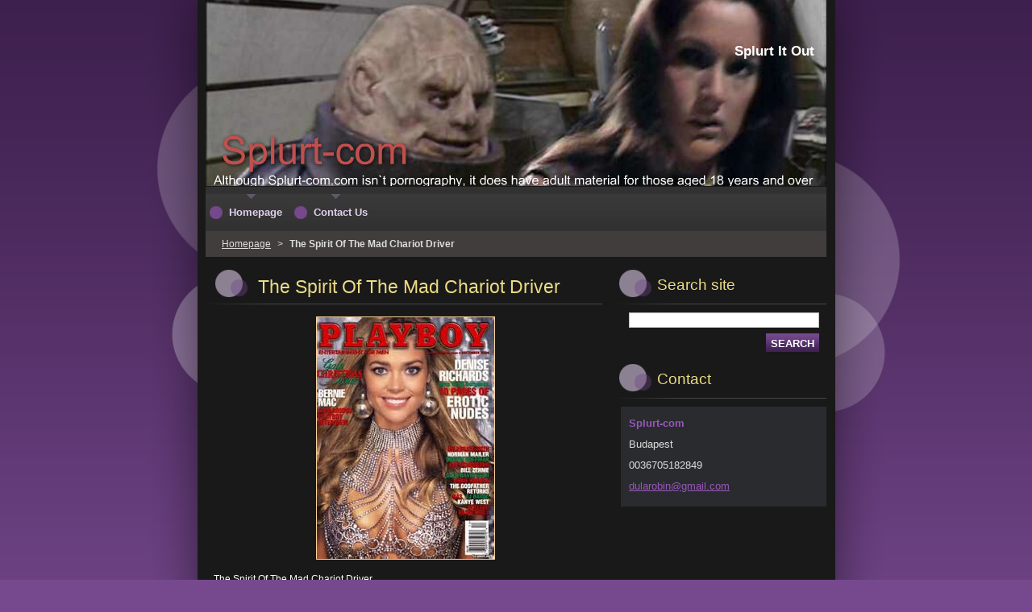

--- FILE ---
content_type: text/html; charset=UTF-8
request_url: https://www.splurt-com.com/products/the-spirit-of-the-mad-chariot-driver/
body_size: 15983
content:
<!--[if lte IE 9]><!DOCTYPE HTML PUBLIC "-//W3C//DTD HTML 4.01 Transitional//EN" "https://www.w3.org/TR/html4/loose.dtd"><![endif]-->
<!DOCTYPE html>
<!--[if IE]><html class="ie" lang="en"><![endif]-->
<!--[if gt IE 9]><!--> 
<html lang="en">
<!--<![endif]-->
  <head>
    <!--[if lt IE 8]><meta http-equiv="X-UA-Compatible" content="IE=EmulateIE7"><![endif]--><!--[if IE 8]><meta http-equiv="X-UA-Compatible" content="IE=EmulateIE8"><![endif]--><!--[if IE 9]><meta http-equiv="X-UA-Compatible" content="IE=EmulateIE9"><![endif]-->
    <base href="https://www.splurt-com.com/">
  <meta charset="utf-8">
  <meta name="description" content="">
  <meta name="keywords" content="">
  <meta name="generator" content="Webnode">
  <meta name="apple-mobile-web-app-capable" content="yes">
  <meta name="apple-mobile-web-app-status-bar-style" content="black">
  <meta name="format-detection" content="telephone=no">
    <link rel="icon" type="image/svg+xml" href="/favicon.svg" sizes="any">  <link rel="icon" type="image/svg+xml" href="/favicon16.svg" sizes="16x16">  <link rel="icon" href="/favicon.ico"><link rel="canonical" href="https://www.splurt-com.com/products/the-spirit-of-the-mad-chariot-driver/">
<script type="text/javascript">(function(i,s,o,g,r,a,m){i['GoogleAnalyticsObject']=r;i[r]=i[r]||function(){
			(i[r].q=i[r].q||[]).push(arguments)},i[r].l=1*new Date();a=s.createElement(o),
			m=s.getElementsByTagName(o)[0];a.async=1;a.src=g;m.parentNode.insertBefore(a,m)
			})(window,document,'script','//www.google-analytics.com/analytics.js','ga');ga('create', 'UA-797705-6', 'auto',{"name":"wnd_header"});ga('wnd_header.set', 'dimension1', 'W1');ga('wnd_header.set', 'anonymizeIp', true);ga('wnd_header.send', 'pageview');var _gaq = _gaq || [];
				  (function() {
					var ga = document.createElement('script'); ga.type = 'text/javascript'; ga.async = true;
					ga.src = ('https:' == location.protocol ? 'https://ssl' : 'https://www') + '.google-analytics.com/ga.js';
					var s = document.getElementsByTagName('script')[0]; s.parentNode.insertBefore(ga, s);
				  })(); _gaq.push(['_setAccount', 'UA-37289683-1']);_gaq.push(['_trackPageview']);_gaq.push(['_gat._anonymizeIp']);var pageTrackerAllTrackEvent=function(category,action,opt_label,opt_value){ga('send', 'event', category, action, opt_label, opt_value)};</script>
  <link rel="alternate" type="application/rss+xml" href="http://splurt-com.webnode.com/rss/all.xml" title="">
<!--[if lte IE 9]><style type="text/css">.cke_skin_webnode iframe {vertical-align: baseline !important;}</style><![endif]-->
    <title>The Spirit Of The Mad Chariot Driver :: Splurt-com</title>
    <meta name="robots" content="index, follow">
    <meta name="googlebot" content="index, follow">   
    <link href="https://d11bh4d8fhuq47.cloudfront.net/_system/skins/v8/50000525/css/style.css" rel="stylesheet" type="text/css" media="screen,projection,handheld,tv">
    <link href="https://d11bh4d8fhuq47.cloudfront.net/_system/skins/v8/50000525/css/print.css" rel="stylesheet" type="text/css" media="print">
    <script type="text/javascript" src="https://d11bh4d8fhuq47.cloudfront.net/_system/skins/v8/50000525/js/functions.js"></script>
    <!--[if IE]>
			<script type="text/javascript" src="https://d11bh4d8fhuq47.cloudfront.net/_system/skins/v8/50000525/js/functions-ie.js"></script>
		<![endif]-->
  
				<script type="text/javascript">
				/* <![CDATA[ */
					
					if (typeof(RS_CFG) == 'undefined') RS_CFG = new Array();
					RS_CFG['staticServers'] = new Array('https://d11bh4d8fhuq47.cloudfront.net/');
					RS_CFG['skinServers'] = new Array('https://d11bh4d8fhuq47.cloudfront.net/');
					RS_CFG['filesPath'] = 'https://www.splurt-com.com/_files/';
					RS_CFG['filesAWSS3Path'] = 'https://fd5eef91a5.cbaul-cdnwnd.com/01c2d3a55f66f8f1ad8c8edf3e7f4a41/';
					RS_CFG['lbClose'] = 'Close';
					RS_CFG['skin'] = 'default';
					if (!RS_CFG['labels']) RS_CFG['labels'] = new Array();
					RS_CFG['systemName'] = 'Webnode';
						
					RS_CFG['responsiveLayout'] = 0;
					RS_CFG['mobileDevice'] = 0;
					RS_CFG['labels']['copyPasteSource'] = 'Read more:';
					
				/* ]]> */
				</script><style type="text/css">/* <![CDATA[ */#jvgrdr51 {position: absolute;font-size: 13px !important;font-family: "Arial", helvetica, sans-serif !important;white-space: nowrap;z-index: 2147483647;-webkit-user-select: none;-khtml-user-select: none;-moz-user-select: none;-o-user-select: none;user-select: none;}#h1ns7el7spms {position: relative;top: -14px;}* html #h1ns7el7spms { top: -11px; }#h1ns7el7spms a { text-decoration: none !important; }#h1ns7el7spms a:hover { text-decoration: underline !important; }#i7i61rj1c {z-index: 2147483647;display: inline-block !important;font-size: 16px;padding: 7px 59px 9px 59px;background: transparent url(https://d11bh4d8fhuq47.cloudfront.net/img/footer/footerButtonWebnodeHover.png?ph=fd5eef91a5) top left no-repeat;height: 18px;cursor: pointer;}* html #i7i61rj1c { height: 36px; }#i7i61rj1c:hover { background: url(https://d11bh4d8fhuq47.cloudfront.net/img/footer/footerButtonWebnode.png?ph=fd5eef91a5) top left no-repeat; }#a05g23gf8bhg { display: none; }#etata261m {z-index: 3000;text-align: left !important;position: absolute;height: 88px;font-size: 13px !important;color: #ffffff !important;font-family: "Arial", helvetica, sans-serif !important;overflow: hidden;cursor: pointer;}#etata261m a {color: #ffffff !important;}#ch49cd115ap852 {color: #36322D !important;text-decoration: none !important;font-weight: bold !important;float: right;height: 31px;position: absolute;top: 19px;right: 15px;cursor: pointer;}#d7e5p4r7l7c640 { float: right; padding-right: 27px; display: block; line-height: 31px; height: 31px; background: url(https://d11bh4d8fhuq47.cloudfront.net/img/footer/footerButton.png?ph=fd5eef91a5) top right no-repeat; white-space: nowrap; }#jg0gade3f4 { position: relative; left: 1px; float: left; display: block; width: 15px; height: 31px; background: url(https://d11bh4d8fhuq47.cloudfront.net/img/footer/footerButton.png?ph=fd5eef91a5) top left no-repeat; }#ch49cd115ap852:hover { color: #36322D !important; text-decoration: none !important; }#ch49cd115ap852:hover #d7e5p4r7l7c640 { background: url(https://d11bh4d8fhuq47.cloudfront.net/img/footer/footerButtonHover.png?ph=fd5eef91a5) top right no-repeat; }#ch49cd115ap852:hover #jg0gade3f4 { background: url(https://d11bh4d8fhuq47.cloudfront.net/img/footer/footerButtonHover.png?ph=fd5eef91a5) top left no-repeat; }#im209a7ah6 {padding-right: 11px;padding-right: 11px;float: right;height: 60px;padding-top: 18px;background: url(https://d11bh4d8fhuq47.cloudfront.net/img/footer/footerBubble.png?ph=fd5eef91a5) top right no-repeat;}#c8v7441 {float: left;width: 18px;height: 78px;background: url(https://d11bh4d8fhuq47.cloudfront.net/img/footer/footerBubble.png?ph=fd5eef91a5) top left no-repeat;}* html #i7i61rj1c { filter: progid:DXImageTransform.Microsoft.AlphaImageLoader(src='https://d11bh4d8fhuq47.cloudfront.net/img/footer/footerButtonWebnode.png?ph=fd5eef91a5'); background: transparent; }* html #i7i61rj1c:hover { filter: progid:DXImageTransform.Microsoft.AlphaImageLoader(src='https://d11bh4d8fhuq47.cloudfront.net/img/footer/footerButtonWebnodeHover.png?ph=fd5eef91a5'); background: transparent; }* html #im209a7ah6 { height: 78px; background-image: url(https://d11bh4d8fhuq47.cloudfront.net/img/footer/footerBubbleIE6.png?ph=fd5eef91a5);  }* html #c8v7441 { background-image: url(https://d11bh4d8fhuq47.cloudfront.net/img/footer/footerBubbleIE6.png?ph=fd5eef91a5);  }* html #d7e5p4r7l7c640 { background-image: url(https://d11bh4d8fhuq47.cloudfront.net/img/footer/footerButtonIE6.png?ph=fd5eef91a5); }* html #jg0gade3f4 { background-image: url(https://d11bh4d8fhuq47.cloudfront.net/img/footer/footerButtonIE6.png?ph=fd5eef91a5); }* html #ch49cd115ap852:hover #rbcGrSigTryButtonRight { background-image: url(https://d11bh4d8fhuq47.cloudfront.net/img/footer/footerButtonHoverIE6.png?ph=fd5eef91a5);  }* html #ch49cd115ap852:hover #rbcGrSigTryButtonLeft { background-image: url(https://d11bh4d8fhuq47.cloudfront.net/img/footer/footerButtonHoverIE6.png?ph=fd5eef91a5);  }/* ]]> */</style><script type="text/javascript" src="https://d11bh4d8fhuq47.cloudfront.net/_system/client/js/compressed/frontend.package.1-3-108.js?ph=fd5eef91a5"></script><style type="text/css"></style></head>  
  <body>  	 <div id="body_bg">
      <div id="site_bg">
        <div id="site_bg_2">    
          <div id="site"> 
          
            <div id="nonFooter">     
    
              <!-- HEADER -->
              <div id="header">
                <div id="header_box">     
                  <div class="illustration">
                    <div id="logozone">               
                      <div id="logo"><a href="home/" title="Go to Homepage."><span id="rbcSystemIdentifierLogo" style="visibility: hidden;">Splurt-com</span></a></div>         
                      <p id="moto"><span id="rbcCompanySlogan" class="rbcNoStyleSpan">Splurt It Out</span></p>
                    </div>
                    <img src="https://fd5eef91a5.cbaul-cdnwnd.com/01c2d3a55f66f8f1ad8c8edf3e7f4a41/200000964-8700f88bb0/50000000.jpg?ph=fd5eef91a5" width="770" height="231" alt="">                  </div>
                </div>         
              </div>
              <!-- /HEADER -->
              
              <div class="cleaner"><!-- / --></div>
              
              <div id="navizone">
          
              <!-- NAVIGATOR -->   
              <div class="navigator">             
                <div id="pageNavigator" class="rbcContentBlock">                    <a class="navFirstPage" href="/home/">Homepage</a>      <span><span> &gt; </span></span>          <span id="navCurrentPage">The Spirit Of The Mad Chariot Driver</span>                 </div> 
                
                <div id="languageSelect"></div>			      
              </div>
              <!-- /NAVIGATOR -->
              
              </div>
              
              <div class="cleaner"><!-- / --></div>
          
              <!-- MAIN -->
              <div id="main">          
                <div id="content">
                
                  <!-- CONTENT -->
                  <div id="wideContent">
                                
                    
				

		
	
			<div class="box">
        <div class="boxTitle"><h1>The Spirit Of The Mad Chariot Driver</h1></div>
        <div class="boxContent">

          <div class="productDetail">
                  
            
      
      <span class="image">
        <a href="/images/200001961-d5e3ed7cef/dr.jpg?s3=1" title="Page will display in a new window." onclick="return !window.open(this.href);">
          <img src="https://fd5eef91a5.cbaul-cdnwnd.com/01c2d3a55f66f8f1ad8c8edf3e7f4a41/system_preview_detail_200001961-d5e3ed7cef/dr.jpg" width="220" height="300" alt="The Spirit Of The Mad Chariot Driver">
        </a>
      </span>

		
                  
            <div class="cleaner"><!-- / --></div>
                 
            <div class="text"><p><span style="font-size:12px;"><span style="color: rgb(255, 255, 255);">The Spirit Of The Mad Chariot Driver<br>
<br>
The spirit of the world was foreshadowed in Jesus` encounter with the man on the road near the town of Gadarene who told the Jewish Messiah in Palestine then occupied by the legions of the Roman Empire: `My name is legion.` Because he was possessed by demons, he was a type of Roman occupation, which the Jews were fighting against at that time as rebels. Jesus` teaching was similar to Mahatma Ghandi`s of India during occupation by the British Empire. Ghandi`s teaching was passive resistance, that is, only doing what they had to do was the method the Indians employed in wresting political power from the British, which resulted in Indian Independence in 1948. That same year Palestine was given back to the Jews. After World War II (1939-45) the German National Socialist (Nazi) Party, which was elected in 1933, had sought to spread anti-semitism to the rest of the world through the building of `death camps` in the territories they occupied by war. Upwards of 20, 000, 000 Jews were killled, before being stacked like logs and incinerated. The British Empire fought against Nazism and felt morally obliged to return Palestine to the `chosen people` of the Old Testament of the Bible, that is, the Torah and Talmud, which is the history and law of the Jews, before Jesus` New Testament, which was believed by Christians to supersede the Old Testament, and afforded some impetus to the Nazis` extermination of the Jews, because the Nazis were Christians. Jesus` teaching of passive resistance during the period of Rome`s occupation of Palestine was: `Love your neighbor as you love yourself.` (Mk: 12. 31) When Jesus met the man on the road near Gadarene he ordered the demon, `Legion`, to leave the man, and the demon Legion asked to go into a herd of pigs. Jesus agreed. Legion left the man and entered into the herd of pigs, which promptly ran off the cliff and drowned, because not even the pigs wanted the Roman Legion to be in possession of their bodies and minds in slavery.</span></span></p>
<p><span style="font-size:12px;"><span style="color: rgb(255, 255, 255);">&nbsp;The Jews` history was of slavery in Egypt followed by exodus and escape to Palestine. Judaism`s founder was Isaac, the child of Abraham`s wife, Sara, who barren afterwards, gave her maid, Hajer, to Abraham, who bore Ishmael, who founded the religion of Islam through his descendant, Mohamed, who received the Koran (610-30 C.E.) from the angels, after being told by God that the human host should be greater than the angelic. In accordance with God`s plan, the Moslem peoples of Islam instituted a polygamy of four wives to each marriage. Whereas Christianity teaches that the four wife polygamy of the Moslems is an attempt to retroactively legitimize the birth of Ishmael from Hajer, who wasn`t Abraham`s wife, Hajer, who was an `Egyptian woman`, represents what Christianity would call the redemptive factor for the Egyptian slavers, if the Christians weren`t so obsessed with condemning what they refuse to understand, which is what the Nazis did. The Bible contains a simple description of the truth right at the beginning in the book of Genesis in which the first woman, Eve, is depicted accepting `the fruit of the tree of the knowledge of good and evil`, that is, death, from the angel, Satan, who has been transformed into a serpent by God for rejecting the plan that the human host should be greater than the angelic: `You shall be as gods.` (Gen: 3. 5) It`s a metaphor for slavery through emphemeral memorylessness without development into permanent knowledge from instructors.</span></span></p>
<p><span style="font-size:12px;"><span style="color: rgb(255, 255, 255);">&nbsp;Although God tells Eve her `seed` will have Redemption, fathers of the future of humankind continued to prefer instructing, rather than seek to promote rejuvenation through medical science and recover God`s `fruit of the tree of life`, which was immortality: `You will crush the head of the serpent with your foot, but he will bruise your heel.` (Gen: 3. 15) In Christian iconography, Jesus` mother, the Virgin Mary, bore Jesus uncontaminate, and so is depicted crushing the head of the serpent with her `foot`, because futanarian `woman`s seed` of Eve is able to sexually reproduce as the race of women. In Judaism a Jew can only be born from a woman, which means that Judaism is a futanarian tradition and that Jesus` birth fulfilled it. Moreover, Islam`s four wife marriages represent the affording of an opportunity to futanarian women to sexually reproduce within the Moslem family. Consequently, Islam is an extending of the Judaic tradition to the Egyptians, while Christianity is a clearly understandable futanarian tradition untaught by the untutored to needy congregations. When Jesus was taken to the hill of Calvary outside the city of Jerusalem and nailed to a cross of wood by the Romans, he died but experienced Resurrection and Ascension to heaven in prefiguration of futanarian `woman`s seed` and her capacity to sexually reproduce her own brains` powers to develop the technology to carry her away from host womb enslavement upon the Earth to colonize the planets amongst the stars in starships of her own devising. The heel of the woman is expected to be bruised by the refusal of men of the `serpent`s seed` to let go of it as she attempts to leave: `Its tail swept a third of the stars out of the sky.` (Rev: 12. 4) By the time of Jesus` disciple John`s apocalyptic prophesy of Revelation at the end of the Christian New Testament, the serpent of Eden had grown in size to a `red dragon` making war against `woman`s seed` in heaven: `The dragon was wroth with the woman and went to make war on the remnant of her seed.` (Rev: 12. 17) Although Christianity purports to have sole authority through the New Testament of Jesus` teaching, Christians` inability or refusal to teach about `woman`s seed` suggests that Jesus` teachings aren`t necessarily for Christians, which is why the Koran, written six hundred and more years later, also contains Jesus` birth and teaching; as well as Sara and Hajer`s travail.</span></span></p>
<p>&nbsp;</p>
<p><span style="font-size:12px;"><img alt="" src="https://fd5eef91a5.cbaul-cdnwnd.com/01c2d3a55f66f8f1ad8c8edf3e7f4a41/200001045-490c04a461/Kaaba_2.jpg" style="width: 300px; height: 225px;"></span></p>
<p>&nbsp;</p>
<p><span style="font-size:12px;"><span style="color: rgb(255, 255, 255);">&nbsp;Although the Jews were released from slavery by the Egyptian Pharaoh, that is, the ruler of ancient Egypt, with its gods and goddesses, Pharaoh sent chariots racing to the Red Sea after regretting the decision to let the Jews go. Moses raised his staff to command the waters in the name of God, according to the Bible, so the Red Sea parted for the Jews to go through to Palestine, and the&nbsp; Red Sea sea closed over the Egyptian chariots afterwards. In Islam the `Ka` Ba` is the temple of Abraham in Mecca, Saudi Arabia, and the Moslems` pilgrimage to it is named for Hajer, the Haj. Because `Ka` is `spirit` in Egyptian and `Ba` is `soul`, the `Ka` Ba` represents Redemption for `woman`s seed` in the Egyptian tradition, that is, the production of human brain power to help `woman`s seed` run and escape from slavery through sexual union between women`s `Ka` and `Ba` bodies. Or, in other words, seeking to deny the validity of Moslems in Islam`s Koran is an attempt to reject Redemption in Jesus` name for anyone who`s `Egyptian`, that is, women won`t escape. Consequently, it`s no accident that women are banned from driving in Saudi Arabia, because men`s chariots are still endeavoring to trap the human futanarian `woman`s seed` of the `chosen people` under their wheels.</span></span></p>
<p>&nbsp;</p>
<p><span style="font-size:12px;"><img alt="" height="300" src="https://fd5eef91a5.cbaul-cdnwnd.com/01c2d3a55f66f8f1ad8c8edf3e7f4a41/200001965-1f60f21c69/ttch.jpg" width="169"></span></p>
<p>&nbsp;</p>
<p><span style="font-size:12px;"><span style="color: rgb(255, 255, 255);">&nbsp;According to scholars, the Tarot, which contains the picture card, `The Chariot`, amongst those which purport to describe the journey of the soul through life, was once recovered from the library of the city of Alexandria, Egypt, during its sack by the Roman Empire. Most scholars agree that the Tarot was a portable Torah, that is, a book of instruction, which is read by clairvoyants as the Tarot in an attempt to give instruction as to how to proceed in life`s journey. When the first mass produced car, the model T Ford, came off the production line in 1908, at the Henry Ford manufacturing planet, Detroit, Michigan, in the United States of America, it represented the victory of the chariot driver, that is, an unbalanced mind, which doesn`t want `woman`s seed`. The prevalence of the car, that is, the driven chariot, in the 20th century and threafter in the 21st, represented the desire of men to slave drive, that is, what wasn`t a slave of men would be. In ancient Greece women`s host wombs were enslaved for institiutionalized homosexuality in pederasty for war against `woman`s seed`, that is, men`s nature isn`t human, but enslaving of the human for war against the human. Or, in simple terms, it`s alien to humanity unless redeemed through Jesus` teaching: `Leave her alone.` (Mk: 14. 6) Held as a `model of democracy` Greece prevented `woman`s seed` from sexually reproducing, and because men can`t reproduce with each other, whereas women can as a futanarian race, women are the human race subjugated by an alien parasitical life form. In parasitology, the parasite that emerges from the host to kill it is termed `parasitoid`. According to science, a space borne virus began life on Earth millions of years ago, which suggests the parasitical life form, somehow untold millennia ago, inveigled itself into the human futanarian host womb to steal the penis of futanarian women and replicate itself in order to kill her species, which is its entertainment.</span></span></p>
<p>&nbsp;</p>
<p><span style="font-size:12px;"><img alt="" height="300" src="https://fd5eef91a5.cbaul-cdnwnd.com/01c2d3a55f66f8f1ad8c8edf3e7f4a41/200001962-d06d9d261e/drs.jpg" width="220"></span></p>
<p>&nbsp;</p>
<p><span style="font-size:12px;"><span style="color: rgb(255, 255, 255);">&nbsp;US` science fiction writer, Robert A. Heinlein (1907-88), in his novel for juvenile readers, Rocket Ship Galileo (1947), presented a succinct ultimatum. The young heroes with Dr Cargraves in charge of the expedition, discover Nazis on the moon and kill them as they`re preparing to reestablish a base of power there from which to continue their attempt to enslave the futanarian human race in the name of the German Empire. Dr Cargraves` name represents the belief of the writer that men`s obsession with the car is unhealthy because it`s detrimental to a space colonization program. In Starship Troopers (1959), which was made into a Hollywood movie, starring actress Denise Richards as Carmen Ibanez, Carmen is a woman pilot amongst a cadre labeled `mothers` who drop their `boy sons` onto the planet of Klendathu to do battle with `bugs` who`d begun an interplanetary war with Earth by destroying the city of Buenos Aires, Argentina, which had been the home of Juan `Johnnie` Rico, leader of Rico`s Roughnecks in Heinlein`s tale of the Mobile Infantry in their powered armor: `I always get the shakes before a drop. I've had the injections, of course, and hypnotic preparation, and it stands to reason that I can't really be afraid. The ship's psychiatrist has checked my brain waves and asked me silly questions while I was asleep and he tells me that it isn't fear, it isn't anything important - it's just like the trembling of an eager race horse in the starting gate. I couldn't say about that; I've never been a race horse. But the fact is: I'm scared silly, every time.`1 Because car men eye `bunnies`, that is, to them women are images from Playboy, a magazine published since 1954, and owned by Hugh Hefner, with its symbol of a woman in a `bunny` suit advertising its nude imagery of undeveloped penisless `babes` in its pages, Heinlein`s Carmen Ibanez and her `bugs` allude to another American icon, Warner Brothers` film studio`s cartoon rabbit, Bugs Bunny, whose catchphrase is, `What`s Up Doc?` He`s Elmer Fudd`s antagonist, because the killer of Jesus` `woman`s seed` is sell m` foot, that is, death is how men keep women`s futanarian species in host womb slavery for war against itself waged by its parasitoid enslaver. Denise Richards, 33, appeared penisless and nude inside the pages of Vol. 51, # 12, and she was also the cover model for men`s misogynist non-democracy in that December, 2004, issue.</span></span></p>
<p>&nbsp;</p>
<p><span style="font-size:12px;"><img alt="" height="152" src="https://fd5eef91a5.cbaul-cdnwnd.com/01c2d3a55f66f8f1ad8c8edf3e7f4a41/200001963-073460a073/bb.jpg" width="239"></span></p>
<p>&nbsp;</p>
<p><span style="font-size:12px;"><span style="color: rgb(255, 255, 255);">&nbsp;What was `up` with Dr Cargraves and the car men of the 20th century, was HIV/AIDS, which was the Greek legacy and `biological weapon` keeping women in fearful faithfulness to their ring slaver through the incurable killer disease sexually transmitted (STD) spread by men`s mixing of blood, shit and semen in each others` anuses in mockery of women`s mode of human futanarian sexual reproduction of the brains` powers that the race needs to run and escape from its enslavers. Although Carmen doesn`t die, while Dr Cargraves` name suggests he will, actress Denise Richards, in the movie Starship Troopers (1997), represents the Playboy magazine image of ubiquitous penisless babes unable to reproduce with each other their human race, because car men `eye bunnies`. Consequently, Carmen Ibanez is, in science fiction terms, a woman with `bug eyed monsters` (BEMs), that is, women`s race is driven by a demon possessing her to kill herself, so it coerces the charioteers to steer the race off the road to the planets amongst the stars and, as Casper Van Dien in his role as Juan, `Johnnie`, Rico observes in his lamentation over the death of Dina Meyer, in her role as Dizzy FLores in the film version of Starship Troopers, it isn`t human: `Someone asked me once if I knew the difference between a civilian and a citizen. I know now. A citizen has the courage to make the safety of the human race their personal responsibility. Dizzy was my friend. She was a soldier. But more than that, she was a citizen of the Federation.`2 Unfortunately, publishing conventions didn`t alllow of Heinlein`s explaining what a genuine citizen was, because Greece was the model of democracy in the United States of America, which represents the `beasts`: Let he that has wisdom have understanding. The number of the beast is the number of a man and his number is six hundred three score and six.` (Rev: 13. 8) `666` is interpretable as 66.6%, which is the number of men and women without the final third, which is the human futanarian species of `woman`s seed` that they`ve killed to prevent winning the race. Or, in other words, democracy isn`t. It`s a dictatorship of the `beast`, while the Moslem people in Islam`s minimum of 80% women in marriage represents the denied possibility of a human family within a religious dictatorship, that is, Islam represents the model for democracy, which isn`t.</span></span></p>
<p>&nbsp;</p>
<p><span style="font-size:12px;"><img alt="" height="153" src="https://fd5eef91a5.cbaul-cdnwnd.com/01c2d3a55f66f8f1ad8c8edf3e7f4a41/200001964-1e25b220f2/ef.jpg" width="235"></span></p>
<p>&nbsp;</p>
<p><span style="font-size:12px;"><span style="color: rgb(255, 255, 255);">&nbsp;Without human futanarian `woman`s seed`, women`s species is male brained as a single creature wearing each others` clothes in `TV` transvestism, although the parasitoid devourer, which had been manufactured by men at least since ancient Greece, couldn`t watch the human race kill itself at home until the invention of the television `TV` machine in 1926 by John Logie Baird. Consequently, Heinlein`s interspecies` war between the arachnoid `bugs` of the planet Klendathu and the women who`re the `mothers` that drop their `boy sons`, that is, their poisons, is an extrapolation of how a species is made to kill itself by a parasitoid devourer. Or, to put it another way, HIV/AIDS` `blood plague` (Rev: 11. 6) explains that it`s men that are the `bugs`, because they`ve turned women`s race to the planets amongst the stars of heaven above into `bug eyed monsters` (BEMs), and science fiction is their medium for promulgating the myth of slavery to viral extinction through war as heroic. Although the Tarot offers `woman`s seed` some hope in the figures of the `High Priestess`, `The Empress`, and `The Lovers`, the `TV` picture of men and women opposed to `woman`s seed` is apocalyptically biblical: `The second beast was given power to give breath to the image of the first beast, so that the image could speak and cause all who refused to worship the image to be killed.` (Rev: 13. 15) The human futanarian race of `woman`s seed` are those who refuse to worship the `TV` image, which transmits its viral infection of war to ensure the death of the species. Human eyes see `bug eyed monsters`, that is, icy BEMs are the `TV` through which the parasitoid enforces the worship of Satan, the devourer, whose intercontinental ballistic missiles (ICBMs) aim to destroy humankind, and the `TV` programs the `beasts`, who`re men and women, to kill themselves as what remains of what was once human.<br>
<br>
1 Rico, Juan in Robert A. Heinlein Starship Troopers, G.P. Putnam, 1959, Ch. 1, p. 1.<br>
2 Van Dien, Casper as Juan Rico in Starship Troopers, Tristar Pictures, 1997.</span></span></p>
</div>
                
            <div class="cleaner"><!-- / --></div>
      
      			
      					 
      			<div class="cleaner"><!-- / --></div>
      					 
      			<div class="rbcBookmarks"><div id="rbcBookmarks200002584"></div></div>
		<script type="text/javascript">
			/* <![CDATA[ */
			Event.observe(window, 'load', function(){
				var bookmarks = '<div style=\"float:left;\"><div style=\"float:left;\"><iframe src=\"//www.facebook.com/plugins/like.php?href=https://www.splurt-com.com/products/the-spirit-of-the-mad-chariot-driver/&amp;send=false&amp;layout=button_count&amp;width=125&amp;show_faces=false&amp;action=like&amp;colorscheme=light&amp;font&amp;height=21&amp;appId=397846014145828&amp;locale=en_US\" scrolling=\"no\" frameborder=\"0\" style=\"border:none; overflow:hidden; width:125px; height:21px; position:relative; top:1px;\" allowtransparency=\"true\"></iframe></div><div style=\"float:left;\"><a href=\"https://twitter.com/share\" class=\"twitter-share-button\" data-count=\"horizontal\" data-via=\"webnode\" data-lang=\"en\">Tweet</a></div><script type=\"text/javascript\">(function() {var po = document.createElement(\'script\'); po.type = \'text/javascript\'; po.async = true;po.src = \'//platform.twitter.com/widgets.js\';var s = document.getElementsByTagName(\'script\')[0]; s.parentNode.insertBefore(po, s);})();'+'<'+'/scr'+'ipt></div> <div class=\"addthis_toolbox addthis_default_style\" style=\"float:left;\"><a class=\"addthis_counter addthis_pill_style\"></a></div> <script type=\"text/javascript\">(function() {var po = document.createElement(\'script\'); po.type = \'text/javascript\'; po.async = true;po.src = \'https://s7.addthis.com/js/250/addthis_widget.js#pubid=webnode\';var s = document.getElementsByTagName(\'script\')[0]; s.parentNode.insertBefore(po, s);})();'+'<'+'/scr'+'ipt><div style=\"clear:both;\"></div>';
				$('rbcBookmarks200002584').innerHTML = bookmarks;
				bookmarks.evalScripts();
			});
			/* ]]> */
		</script>
		
      					 
      			<div class="cleaner"><!-- / --></div>
      					  
      			
                  
          </div>
                       
        </div>
      </div>

		
		
		  <div class="cleaner"><!-- / --></div>

		                    
                  </div>
                  <!-- /CONTENT -->
                    
                </div>
                
                <!-- SIDEBAR -->
                <div id="sidebar">
                  <div id="sidebarContent">
                    
                    

		  <div class="box">            
        <div class="boxTitle"><h2>Search site</h2></div>            
        <div class="boxContent">

		<form action="/search/" method="get" id="fulltextSearch">
		
		    <label for="fulltextSearchText" class="hidden">Search site</label>
      	<input type="text" id="fulltextSearchText" name="text"><br />
      	<span><input class="submit" type="submit" value="Search"></span>
				<div class="cleaner"><!-- / --></div>

		</form>

		    </div>
      </div>
      
      <div class="cleaner"><!-- / --></div>

		 
                  
                    

      <div class="box">
        <div class="boxTitle"><h2>Contact</h2></div>
        <div class="boxContent">
          <div id="contact">
          
		

      <p class="name">Splurt-com</p>
      
      
      <p class="address">Budapest</p>

	            
      
      
      <p class="phone">0036705182849</p>

	
      
	
	    <p class="email"><a href="&#109;&#97;&#105;&#108;&#116;&#111;:&#100;&#117;&#108;&#97;&#114;&#111;&#98;&#105;&#110;&#64;&#103;&#109;&#97;&#105;&#108;&#46;&#99;&#111;&#109;"><span id="rbcContactEmail">&#100;&#117;&#108;&#97;&#114;&#111;&#98;&#105;&#110;&#64;&#103;&#109;&#97;&#105;&#108;&#46;&#99;&#111;&#109;</span></a></p>

	           

		
        
          </div>              
        </div>
      </div> 
      
      <div class="cleaner"><!-- / --></div>

					          
            
                              
                     
                    
                  </div>
                </div>
                <!-- /SIDEBAR --> 
                
                <hr class="cleaner">        
              
              </div>
              <!-- /MAIN -->
              
              <!-- MENU -->             
              <div id="menuzone">		
            		


		<ul class="menu">
	<li class="first">
  
      <a href="/home/">
    
      <span><span>Homepage</span></span>
      
  </a>
  
  </li>
	<li class="last">
  
      <a href="/contact-us/">
    
      <span><span>Contact Us</span></span>
      
  </a>
  
  </li>
</ul>

					 
      				</div>        
              <!-- /MENU -->
              
              <div class="cleaner"><!-- / --></div>
          
            </div>

              <!-- FOOTER -->
              <div id="footer">
                <div id="footerLeft">
                  <p class="footerText"><span id="rbcFooterText" class="rbcNoStyleSpan">© 2012 All rights reserved.</span></p>
                  <p class="signature"><span class="rbcSignatureText"><a href="https://www.webnode.com?utm_source=text&amp;utm_medium=footer&amp;utm_campaign=free4" rel="nofollow">Make a website for free</a><a id="i7i61rj1c" href="https://www.webnode.com?utm_source=button&amp;utm_medium=footer&amp;utm_campaign=free4" rel="nofollow"><span id="a05g23gf8bhg">Webnode</span></a></span></p>
                </div>
                <div id="footerRight">
                  <p>
                    <span class="print"><a href="#" onclick="window.print(); return false;" title="Print page">Print</a></span>    
                    <span class="sitemap"><a href="/sitemap/" title="Go to site map.">Site map</a></span>
                    <span class="rss"><a href="/rss/" title="RSS Feeds">RSS</a></span>
                  </p>
                </div>  
              </div>
              <!-- FOOTER --> 
    
          </div> 
        </div> 
      </div>
    </div>
    
    <script src="https://d11bh4d8fhuq47.cloudfront.net/_system/skins/v8/50000525/js/Menu.js" type="text/javascript"></script>

  	<script type="text/javascript">
  		/* <![CDATA[ */
 
  		  build_menu();         				
  
  		/* ]]> */
  	</script>
    
    <script type="text/javascript">
		/* <![CDATA[ */

			RubicusFrontendIns.addObserver
			({

				onContentChange: function ()
        {
          build_menu();
     
          navigator_clear();
          setContentSize();
        },

				onStartSlideshow: function()
				{
					$('slideshowControl').innerHTML	= '<span>Pause<'+'/span>';
					$('slideshowControl').title			= 'Pauses the slideshow';
					$('slideshowControl').onclick		= RubicusFrontendIns.stopSlideshow.bind(RubicusFrontendIns);
				},

				onStopSlideshow: function()
				{
					$('slideshowControl').innerHTML	= '<span>Slideshow<'+'/span>';
					$('slideshowControl').title			= 'Starts the slideshow';
					$('slideshowControl').onclick		= RubicusFrontendIns.startSlideshow.bind(RubicusFrontendIns);
				},

				onShowImage: function()
				{
					if (RubicusFrontendIns.isSlideshowMode())
					{
						$('slideshowControl').innerHTML	= '<span>Pause<'+'/span>';
						$('slideshowControl').title			= 'Pauses the slideshow';
						$('slideshowControl').onclick		= RubicusFrontendIns.stopSlideshow.bind(RubicusFrontendIns);
					}
					
					setContentSize();
				}

			 }); 
			  
			  if (!$('detailScript'))
        {
          window.onload = setContentSize;
        } 	
        
        document.body.onresize = setContentSize;
			  window.onresize = setContentSize;
			  
			  navigator_clear();
        
			  RubicusFrontendIns.addFileToPreload('https://d11bh4d8fhuq47.cloudfront.net/_system/skins/v8/50000525/img/loading.gif');
			  RubicusFrontendIns.addFileToPreload('https://d11bh4d8fhuq47.cloudfront.net/_system/skins/v8/50000525/img/menu_a_hover.jpg');
			  RubicusFrontendIns.addFileToPreload('https://d11bh4d8fhuq47.cloudfront.net/_system/skins/v8/50000525/img/menu_bg.jpg');
			  RubicusFrontendIns.addFileToPreload('https://d11bh4d8fhuq47.cloudfront.net/_system/skins/v8/50000525/img/menu_bg_hover.jpg');
			  RubicusFrontendIns.addFileToPreload('https://d11bh4d8fhuq47.cloudfront.net/_system/skins/v8/50000525/img/menu_li_hover.jpg');
			  RubicusFrontendIns.addFileToPreload('https://d11bh4d8fhuq47.cloudfront.net/_system/skins/v8/50000525/img/submenu_hover.jpg');
			  RubicusFrontendIns.addFileToPreload('https://d11bh4d8fhuq47.cloudfront.net/_system/skins/v8/50000525/img/submenu_li.jpg');
			  
  		/* ]]> */
  	 </script>
  
  <div id="rbcFooterHtml"></div><div style="display: none;" id="jvgrdr51"><span id="h1ns7el7spms">&nbsp;</span></div><div id="etata261m" style="display: none;"><a href="https://www.webnode.com?utm_source=window&amp;utm_medium=footer&amp;utm_campaign=free4" rel="nofollow"><div id="c8v7441"><!-- / --></div><div id="im209a7ah6"><div><strong id="ebhpp6kg">Webnode, an innovative sitebuilder</strong><br /><span id="p1e064bbhd473">Have a captivating website for free!</span></div><span id="ch49cd115ap852"><span id="jg0gade3f4"><!-- / --></span><span id="d7e5p4r7l7c640">Get started</span></span></div></a></div><script type="text/javascript">/* <![CDATA[ */var d5c6aedad5c478f = {sig: $('jvgrdr51'),prefix: $('h1ns7el7spms'),btn : $('i7i61rj1c'),win : $('etata261m'),winLeft : $('c8v7441'),winLeftT : $('gk88814193'),winLeftB : $('j5748bf1109c3m0'),winRght : $('im209a7ah6'),winRghtT : $('bulced912akb'),winRghtB : $('c6k2ieh73d913'),tryBtn : $('ch49cd115ap852'),tryLeft : $('jg0gade3f4'),tryRght : $('d7e5p4r7l7c640'),text : $('p1e064bbhd473'),title : $('ebhpp6kg')};d5c6aedad5c478f.sig.appendChild(d5c6aedad5c478f.btn);var b2dbakf1h=0,lmm2m1m17uofw9=0,f9ff296d=0,j84146b10f7l0,ad4gd9f1rjslb=$$('.rbcSignatureText')[0],f13jfih2c44=false,hol99fek;function lxtfttglldh(){if (!f13jfih2c44 && pageTrackerAllTrackEvent){pageTrackerAllTrackEvent('Signature','Window show - web',d5c6aedad5c478f.sig.getElementsByTagName('a')[0].innerHTML);f13jfih2c44=true;}d5c6aedad5c478f.win.show();f9ff296d=d5c6aedad5c478f.tryLeft.offsetWidth+d5c6aedad5c478f.tryRght.offsetWidth+1;d5c6aedad5c478f.tryBtn.style.width=parseInt(f9ff296d)+'px';d5c6aedad5c478f.text.parentNode.style.width = '';d5c6aedad5c478f.winRght.style.width=parseInt(20+f9ff296d+Math.max(d5c6aedad5c478f.text.offsetWidth,d5c6aedad5c478f.title.offsetWidth))+'px';d5c6aedad5c478f.win.style.width=parseInt(d5c6aedad5c478f.winLeft.offsetWidth+d5c6aedad5c478f.winRght.offsetWidth)+'px';var wl=d5c6aedad5c478f.sig.offsetLeft+d5c6aedad5c478f.btn.offsetLeft+d5c6aedad5c478f.btn.offsetWidth-d5c6aedad5c478f.win.offsetWidth+12;if (wl<10){wl=10;}d5c6aedad5c478f.win.style.left=parseInt(wl)+'px';d5c6aedad5c478f.win.style.top=parseInt(lmm2m1m17uofw9-d5c6aedad5c478f.win.offsetHeight)+'px';clearTimeout(j84146b10f7l0);}function f6a2b25i2pc(){j84146b10f7l0=setTimeout('d5c6aedad5c478f.win.hide()',1000);}function bl9riu792l(){var ph = RubicusFrontendIns.photoDetailHandler.lightboxFixed?document.getElementsByTagName('body')[0].offsetHeight/2:RubicusFrontendIns.getPageSize().pageHeight;d5c6aedad5c478f.sig.show();b2dbakf1h=0;lmm2m1m17uofw9=0;if (ad4gd9f1rjslb&&ad4gd9f1rjslb.offsetParent){var obj=ad4gd9f1rjslb;do{b2dbakf1h+=obj.offsetLeft;lmm2m1m17uofw9+=obj.offsetTop;} while (obj = obj.offsetParent);}if ($('rbcFooterText')){d5c6aedad5c478f.sig.style.color = $('rbcFooterText').getStyle('color');d5c6aedad5c478f.sig.getElementsByTagName('a')[0].style.color = $('rbcFooterText').getStyle('color');}d5c6aedad5c478f.sig.style.width=parseInt(d5c6aedad5c478f.prefix.offsetWidth+d5c6aedad5c478f.btn.offsetWidth)+'px';if (b2dbakf1h<0||b2dbakf1h>document.body.offsetWidth){b2dbakf1h=(document.body.offsetWidth-d5c6aedad5c478f.sig.offsetWidth)/2;}if (b2dbakf1h>(document.body.offsetWidth*0.55)){d5c6aedad5c478f.sig.style.left=parseInt(b2dbakf1h+(ad4gd9f1rjslb?ad4gd9f1rjslb.offsetWidth:0)-d5c6aedad5c478f.sig.offsetWidth)+'px';}else{d5c6aedad5c478f.sig.style.left=parseInt(b2dbakf1h)+'px';}if (lmm2m1m17uofw9<=0 || RubicusFrontendIns.photoDetailHandler.lightboxFixed){lmm2m1m17uofw9=ph-5-d5c6aedad5c478f.sig.offsetHeight;}d5c6aedad5c478f.sig.style.top=parseInt(lmm2m1m17uofw9-5)+'px';}function e0tigcd7gdh(){if (hol99fek){clearTimeout(hol99fek);}hol99fek = setTimeout('bl9riu792l()', 10);}Event.observe(window,'load',function(){if (d5c6aedad5c478f.win&&d5c6aedad5c478f.btn){if (ad4gd9f1rjslb){if (ad4gd9f1rjslb.getElementsByTagName("a").length > 0){d5c6aedad5c478f.prefix.innerHTML = ad4gd9f1rjslb.innerHTML + '&nbsp;';}else{d5c6aedad5c478f.prefix.innerHTML = '<a href="https://www.webnode.com?utm_source=text&amp;utm_medium=footer&amp;utm_content=en-web-4&amp;utm_campaign=signature" rel="nofollow">'+ad4gd9f1rjslb.innerHTML + '</a>&nbsp;';}ad4gd9f1rjslb.style.visibility='hidden';}else{if (pageTrackerAllTrackEvent){pageTrackerAllTrackEvent('Signature','Missing rbcSignatureText','www.splurt-com.com');}}bl9riu792l();setTimeout(bl9riu792l, 500);setTimeout(bl9riu792l, 1000);setTimeout(bl9riu792l, 5000);Event.observe(d5c6aedad5c478f.btn,'mouseover',lxtfttglldh);Event.observe(d5c6aedad5c478f.win,'mouseover',lxtfttglldh);Event.observe(d5c6aedad5c478f.btn,'mouseout',f6a2b25i2pc);Event.observe(d5c6aedad5c478f.win,'mouseout',f6a2b25i2pc);Event.observe(d5c6aedad5c478f.win,'click',function(){if (pageTrackerAllTrackEvent){pageTrackerAllTrackEvent('Signature','Window click - web','Webnode, an innovative sitebuilder',4);}document/*ec3cf8e25g5cd*/.location.href='https://www.webnode.com?utm_source=window&utm_medium=footer&utm_content=en-web-4&utm_campaign=signature';});Event.observe(window, 'resize', e0tigcd7gdh);Event.observe(document.body, 'resize', e0tigcd7gdh);RubicusFrontendIns.addObserver({onResize: e0tigcd7gdh});RubicusFrontendIns.addObserver({onContentChange: e0tigcd7gdh});RubicusFrontendIns.addObserver({onLightboxUpdate: bl9riu792l});Event.observe(d5c6aedad5c478f.btn, 'click', function(){if (pageTrackerAllTrackEvent){pageTrackerAllTrackEvent('Signature','Button click - web',d5c6aedad5c478f.sig.getElementsByTagName('a')[0].innerHTML);}});Event.observe(d5c6aedad5c478f.tryBtn, 'click', function(){if (pageTrackerAllTrackEvent){pageTrackerAllTrackEvent('Signature','Try Button click - web','Webnode, an innovative sitebuilder',4);}});}});RubicusFrontendIns.addFileToPreload('https://d11bh4d8fhuq47.cloudfront.net/img/footer/footerButtonWebnode.png?ph=fd5eef91a5');RubicusFrontendIns.addFileToPreload('https://d11bh4d8fhuq47.cloudfront.net/img/footer/footerButton.png?ph=fd5eef91a5');RubicusFrontendIns.addFileToPreload('https://d11bh4d8fhuq47.cloudfront.net/img/footer/footerButtonHover.png?ph=fd5eef91a5');RubicusFrontendIns.addFileToPreload('https://d11bh4d8fhuq47.cloudfront.net/img/footer/footerBubble.png?ph=fd5eef91a5');if (Prototype.Browser.IE){RubicusFrontendIns.addFileToPreload('https://d11bh4d8fhuq47.cloudfront.net/img/footer/footerBubbleIE6.png?ph=fd5eef91a5');RubicusFrontendIns.addFileToPreload('https://d11bh4d8fhuq47.cloudfront.net/img/footer/footerButtonHoverIE6.png?ph=fd5eef91a5');}RubicusFrontendIns.copyLink = 'https://www.webnode.com';RS_CFG['labels']['copyPasteBackLink'] = 'Create your own website for free:';/* ]]> */</script><script type="text/javascript"></script><script type="text/javascript">var keenTrackerCmsTrackEvent=function(id){if(typeof _jsTracker=="undefined" || !_jsTracker){return false;};try{var name=_keenEvents[id];var keenEvent={user:{u:_keenData.u,p:_keenData.p,lc:_keenData.lc,t:_keenData.t},action:{identifier:id,name:name,category:'cms',platform:'WND1',version:'2.1.157'},browser:{url:location.href,ua:navigator.userAgent,referer_url:document.referrer,resolution:screen.width+'x'+screen.height,ip:'3.226.198.37'}};_jsTracker.jsonpSubmit('PROD',keenEvent,function(err,res){});}catch(err){console.log(err)};};</script></body>
</html>